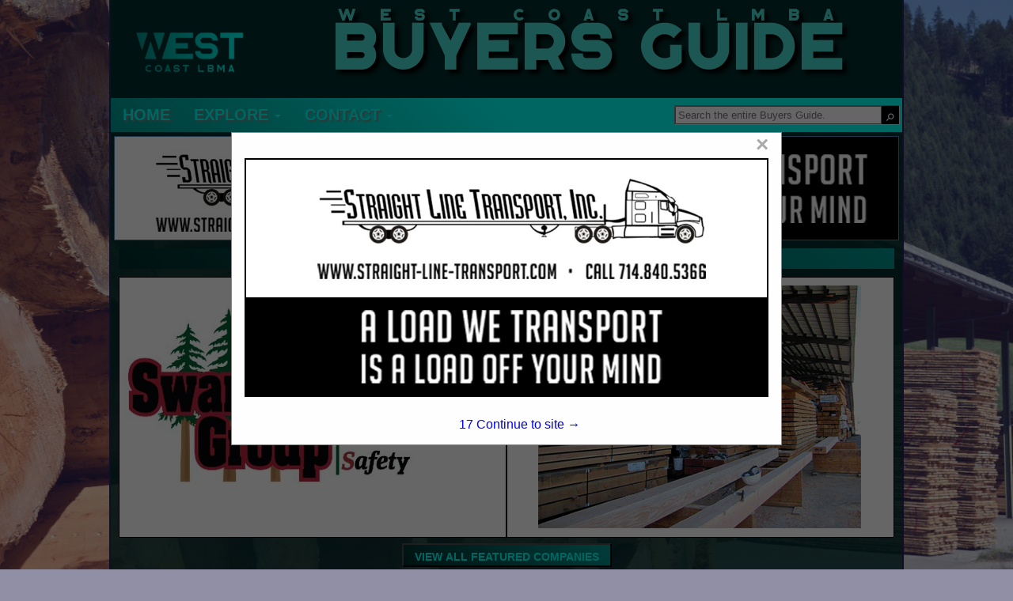

--- FILE ---
content_type: text/html; charset=UTF-8
request_url: http://westcoastlbmbuyersguide.com/categories.php?section_id=%25&cat_name=Decking
body_size: 5401
content:

<!DOCTYPE html>
<html>
    <head>
				<meta charset="UTF-8">
		<meta name="viewport" content="width=device-width,initial-scale=1">
        <link type="text/css" rel="stylesheet" href="styles/bgv4_grid_v43.css?v=2.0">
		<link rel="shortcut icon" href="images/icon/wclbma-icon.ico">
				<!-- <link type="text/css" rel="stylesheet" href="styles/bgv4_twocol.css"> -->
				<link type="text/css" rel="stylesheet" href="style/v43wclbma2025.css">
		<link type="text/css" rel="stylesheet" href="styles/m34styles.css">
						<meta name="description" content="Decking subcategories in the West Coast LBMA Buyers Guide, the official Buying Resource for the West Coast LBMA.">
		<title>West Coast LBMA Buyers Guide :: Categories</title>			<!--ZOOMSTOP-->
		<!--ZOOMSTOPFOLLOW-->
			<script type="text/javascript" src="/scripts/jquery-1.10.2.min.js"></script>
		<script src="https://maxcdn.bootstrapcdn.com/bootstrap/3.4.1/js/bootstrap.min.js"></script>
        <script src="scripts/jsfunctions.js"></script>
		<script>var GuiID = "940007216"; </script>
		<script>var ServID = "WS2"; </script>
		<script>
			function getFeatHeight(feat1){
				var fh = feat1.height;
				var fw = feat1.width;
				console.log(fh);
				console.log(fw);
				console.log(feat1.offsetHeight);
				var h4ele = document.getElementById('fixedH4');
				var h4h = h4ele.offsetHeight;
				var offsetH = feat1.offsetParent.offsetHeight;
				var totalHeight = offsetH + h4h + 10;
				console.log(totalHeight);
				var spots = document.getElementById('spotarea');
				spots.style.top = totalHeight + "px";
			}
		</script>
						<script type="text/javascript" src="/ZoomSearch4/zoom_autocomplete.js?v=2"></script>
				<script type="text/javascript">
					(function () {
						function initZoomAutoComplete() {
							if (typeof window.ZoomAutoComplete_OnLoad === 'function') {
								window.ZoomAutoComplete_OnLoad('zoom_searchbox');
							}
						}
						if (window.addEventListener) window.addEventListener('load', initZoomAutoComplete, false);
						else if (window.attachEvent) window.attachEvent('onload', initZoomAutoComplete);
						else window.onload = initZoomAutoComplete;
					})();
				</script>
				<link rel="stylesheet" type="text/css" href="/ZoomSearch4/zoom_autocomplete.css" />
					<!-- Google Tag Manager -->
		<script>(function(w,d,s,l,i){w[l]=w[l]||[];w[l].push({'gtm.start':
		new Date().getTime(),event:'gtm.js'});var f=d.getElementsByTagName(s)[0],
		j=d.createElement(s),dl=l!='dataLayer'?'&l='+l:'';j.async=true;j.src=
		'https://www.googletagmanager.com/gtm.js?id='+i+dl;f.parentNode.insertBefore(j,f);
		})(window,document,'script','dataLayer','GTM-PP67P5H');</script>
		<!-- End Google Tag Manager -->
    </head>
    <body >
		<!-- Google Tag Manager (noscript) -->
		<noscript><iframe src="https://www.googletagmanager.com/ns.html?id=GTM-PP67P5H"
		height="0" width="0" style="display:none;visibility:hidden"></iframe></noscript>
		<!-- End Google Tag Manager (noscript) -->
		        <div class="page-content sm-rt-col categories-page" id="pgCont" >
            <div class="top-bar" id="topArea">
				<div class='AssocHeader'>
					<div class="gui-logo">
												<a id="AssocHome" target="_blank" href="http://www.lumberassociation.org/"> <img id="AssocLogo" class="logo-img ga4click" data-tag-type="Association" data-tag-name="Association Logo Clicked" src="images/guide/wclbma-logo-img.png"></a>
																	</div>
					<div class="gui-logo-name">West Coast LBMA Buyers Guide</div>
									</div>
                <div class="nav-area">
                    <nav class="menu-area">
                        <ul role="menu" aria-label="Navigation Menu" class="nav-menu collapse">
							<li role="none" class="nav-li"><a role="menuitem" class="ga4click" href="index.php" data-tag-type="menu-item" data-tag-name="Home">Home</a></li><li role="none" class="nav-li"><a href="javascript:void(0)" class="parent-sub" role="menuitem" aria-haspopup="true" id="menuExplore" onclick="subMenu(this)">Explore <b class="caret"></b></a>
										      <ul role="menu" aria-label="Explore" class="explore-sub" id="menuExplore_sub"><li role="none" class="sub-li"><a role="menuitem" class="ga4click" href="featured.php" data-tag-type="menu-item" data-tag-name="Featured Companies">Featured Companies</a></li><li role="none" class="sub-li"><a role="menuitem" class="ga4click" href="productshowcase.php" data-tag-type="menu-item" data-tag-name="Spotlight Listings">Spotlight Listings</a></li><li role="none" class="sub-li"><a role="menuitem" class="ga4click" href="listings.php" data-tag-type="menu-item" data-tag-name="Show All Listings">Show All Listings</a></li></ul></li><li role="none" class="nav-li"><a href="javascript:void(0)" class="parent-sub" role="menuitem" aria-haspopup="true" id="menuContact" onclick="subMenu(this)">Contact <b class="caret"></b></a>
										      <ul role="menu" aria-label="Contact" class="explore-sub" id="menuContact_sub"><li role="none" class="sub-li"><a role="menuitem" class="ga4click" href="mediakit.php" data-tag-type="menu-item" data-tag-name="Media Kit">Media Kit</a></li><li role="none" class="sub-li"><a role="menuitem" class="ga4click" href="advertisewithus.php" data-tag-type="menu-item" data-tag-name="Advertise With Us">Advertise With Us</a></li><li role="none" class="sub-li"><a role="menuitem" class="ga4click" href="contactus.php" data-tag-type="menu-item" data-tag-name="Contact Us">Contact Us</a></li></ul></li>						</ul>
						<div class="nav_search">
							<div class="SearchDiv onpagesearch">
    <input id="zoom_searchbox" class="search-bar zoom_searchbox" autocomplete="on" name="zoom_query" placeholder="Search the entire Buyers Guide." />
    <div class="search_icon">
        <input type="button" value="&#9906;" style="margin-top: 6px; cursor: pointer; background:none; border:none; color:white; -webkit-transform: rotate(45deg); -moz-transform: rotate(45deg); -o-transform: rotate(45deg); transform: rotate(45deg);" id="ZoomBtn" onClick="window.location = 'search.php?zoom_query=' + encodeURIComponent(document.getElementById('zoom_searchbox').value) + '&zoom_per_page=-1'" />
    </div>
</div>						</div>
					</nav>
                </div>
								<div class="nav_banner">
					<div class="banner-ad" id="top-banner">
						<!-- <img class="ban-710000402" src="images/adv/TESTING/492005991h1.jpg" alt="Straight Line Transports, Inc." /> -->
						<a target="_blank" href="http://www.straight-line-transport.com"><img class="ban-710000402 deskban ga4click" data-tag-name="Straight Line Transports, Inc." data-tag-type="banner-header" src="images/adv/991/492005991h1.jpg" alt="Straight Line Transports, Inc." /></a>
					</div>
				</div>
								            </div>            <div class="main-content main-listings pg-categories">
                
    <div class="featured_ads"><h4 class="featured_title"><a class="featured_header features-btn-clicked ga4click" data-tag-type="featured-button" data-tag-name="Featured Button" href="featured.php">FEATURED COMPANIES</a></h4><div class="featured-ads"><div class="featured feat1">
                    <div class="fixed-feat">
                        <a href="listing.php?listing_id=660002093&company_name=Swanson+Group+Sales+Co." class="featured-clicked">
                            <img id="feat" class="featured-clicked ga4click" style="padding:4px;background-color:white;" src="images/adv/501/25000501l.jpg" data-tag-name="Swanson Group Sales Co." data-tag-type="featured" />
                        </a></div>
                </div><div class="featured feat2">
                    <div class="fixed-feat">
                        <a href="listing.php?listing_id=660002108&company_name=Huff+Lumber+Company" class="featured-clicked">
                            <img id="feat" class="featured-clicked ga4click" style="padding:4px;background-color:white;" src="images/adv/948/200006948l.png" data-tag-name="Huff Lumber Company" data-tag-type="featured" />
                        </a></div>
                </div></div><div class="featured_browse">
                    <p class="browse_text">
                        <a href="featured.php">
                            <button type="button" class="btn btn-primary pull-right featuredbtn style4 features-btn-clicked ga4click" data-tag-type="featured-button" data-tag-name="Featured Button">VIEW ALL FEATURED COMPANIES</button>
                        </a>
                    </p>
                  </div></div>
                                <div class="scroll-body">
                    <div class="cats scat-list">
                        <h4 class="body_header cat_header">
                          Categories in Decking                        </h4>
                            <div class="scats decking"><a href='listings.php?section_id=%&cat=Decking&scat=Alaskan+Yellow+Cedar+Decking' data-tag-type='subcategory' data-tag-name='Decking > Alaskan Yellow Cedar Decking' class='ga4click'>Alaskan Yellow Cedar Decking</a><a href='listings.php?section_id=%&cat=Decking&scat=Composite+Decking+%26+Railing' data-tag-type='subcategory' data-tag-name='Decking > Composite Decking & Railing' class='ga4click'>Composite Decking & Railing</a><a href='listings.php?section_id=%&cat=Decking&scat=Deck+Kits' data-tag-type='subcategory' data-tag-name='Decking > Deck Kits' class='ga4click'>Deck Kits</a><a href='listings.php?section_id=%&cat=Decking&scat=Deck+Screws' data-tag-type='subcategory' data-tag-name='Decking > Deck Screws' class='ga4click'>Deck Screws</a><a href='listings.php?section_id=%&cat=Decking&scat=Decking' data-tag-type='subcategory' data-tag-name='Decking > Decking' class='ga4click'>Decking</a><a href='listings.php?section_id=%&cat=Decking&scat=Decking+Products' data-tag-type='subcategory' data-tag-name='Decking > Decking Products' class='ga4click'>Decking Products</a><a href='listings.php?section_id=%&cat=Decking&scat=Decking+Tool' data-tag-type='subcategory' data-tag-name='Decking > Decking Tool' class='ga4click'>Decking Tool</a><a href='listings.php?section_id=%&cat=Decking&scat=Fence+%26+Deck+Products' data-tag-type='subcategory' data-tag-name='Decking > Fence & Deck Products' class='ga4click'>Fence & Deck Products</a><a href='listings.php?section_id=%&cat=Decking&scat=Hardwood+Decking' data-tag-type='subcategory' data-tag-name='Decking > Hardwood Decking' class='ga4click'>Hardwood Decking</a><a href='listings.php?section_id=%&cat=Decking&scat=Kebony+Modified+Decking' data-tag-type='subcategory' data-tag-name='Decking > Kebony Modified Decking' class='ga4click'>Kebony Modified Decking</a><a href='listings.php?section_id=%&cat=Decking&scat=Preserved+Wood+Decking' data-tag-type='subcategory' data-tag-name='Decking > Preserved Wood Decking' class='ga4click'>Preserved Wood Decking</a><a href='listings.php?section_id=%&cat=Decking&scat=PVC+Decking' data-tag-type='subcategory' data-tag-name='Decking > PVC Decking' class='ga4click'>PVC Decking</a><a href='listings.php?section_id=%&cat=Decking&scat=Thermory+Ash+Decking' data-tag-type='subcategory' data-tag-name='Decking > Thermory Ash Decking' class='ga4click'>Thermory Ash Decking</a><a href='listings.php?section_id=%&cat=Decking&scat=Vinyl+Decking' data-tag-type='subcategory' data-tag-name='Decking > Vinyl Decking' class='ga4click'>Vinyl Decking</a><a href='listings.php?section_id=%&cat=Decking&scat=Wood+-+Alternative+Decking+%26+Railing' data-tag-type='subcategory' data-tag-name='Decking > Wood - Alternative Decking & Railing' class='ga4click'>Wood - Alternative Decking & Railing</a><a href='listings.php?section_id=%&cat=Decking&scat=Wood+Decking' data-tag-type='subcategory' data-tag-name='Decking > Wood Decking' class='ga4click'>Wood Decking</a><a href='listings.php?section_id=%&cat=Decking&scat=WR+Cedar+Decking' data-tag-type='subcategory' data-tag-name='Decking > WR Cedar Decking' class='ga4click'>WR Cedar Decking</a></div>                                            </div>
                                        <div class="spotscontainer">
                        <h4 class="pg-ads-title spots_header body_header"><a href="spotlightproducts.php" class="spotlight-btn-click ga4click" data-tag-type="spotlights-button" data-tag-name="Spotlight Button">SPOTLIGHTS</a></h4>
<div id="spots" class="spots">
        <li class="spot_list spotmem"><a href="product.php?product_id=710000295&company_name=Fenney+Inc." class="spotlight-clicked">
            <img src="images/adv/119/1050003119p1.png" alt="Fenney Inc." data-tag-name="Fenney Inc." class="spotlight-clicked ga4click" data-tag-type="spotlight" />
            </a><a href="product.php?product_id=710000295&company_name=Fenney+Inc." class="prodName">Fenney Inc.</a></li><li class="spot_list"><a href="product.php?product_id=710000256&company_name=S4S+Hardwood+Lumber" class="spotlight-clicked">
            <img src="images/adv/662/200009662p1.jpg" alt="S4S Hardwood Lumber" data-tag-name="S4S Hardwood Lumber" class="spotlight-clicked ga4click" data-tag-type="spotlight" />
            </a><a href="product.php?product_id=710000256&company_name=S4S+Hardwood+Lumber" class="prodName">S4S Hardwood Lumber</a></li><li class="spot_list spotmem"><a href="product.php?product_id=940000707&company_name=Reno+Carson+Lumber" class="spotlight-clicked">
            <img src="images/adv/566/420007566l_0.jpg" alt="Reno Carson Lumber" data-tag-name="Reno Carson Lumber" class="spotlight-clicked ga4click" data-tag-type="spotlight" />
            </a><a href="product.php?product_id=940000707&company_name=Reno+Carson+Lumber" class="prodName">Reno Carson Lumber</a></li><li class="spot_list spotmem"><a href="product.php?product_id=940000706&company_name=Unity+Forest+Products%2C+Inc." class="spotlight-clicked">
            <img src="images/adv/920/200028920l_0.jpg" alt="Unity Forest Products, Inc." data-tag-name="Unity Forest Products, Inc." class="spotlight-clicked ga4click" data-tag-type="spotlight" />
            </a><a href="product.php?product_id=940000706&company_name=Unity+Forest+Products%2C+Inc." class="prodName">Unity Forest Products, Inc.</a></li></div>                    </div>
                                    </div>
            </div><!--END MAIN CONTENT-->
            
<div class="page_footer">
	<div class="well_footer"></div>
	<div class="foot_banner">
		<div class="banner-ad" id="bottom-banner">
					<a target="_blank" href="http://www.straight-line-transport.com">				<img class="deskban ban-710000402 ga4click" data-tag-name="Straight Line Transports, Inc." data-tag-type="banner-footer" src="images/adv/991/492005991h1.jpg" alt="Straight Line Transports, Inc." />
			</a>
				</div>
	</div>
	<div class="well_footer"></div>
	<div class="footer">
		<div class="footer_text">
			<ul class="footer_nav">
				<li><a class="small text-muted" href="index.php">Home</a></li>
				<li><a class="small text-muted" href="listings.php">Show Listings</a></li>
				<li><a class="small text-muted" href="advertisewithus.php">Advertise With Us</a></li>
				<li><a class="small text-muted" href="contactus.php">Contact Us</a></li>
			</ul>
			<p class="small text-muted">All Rights Reserved | Copyright &copy; 2026, Strategic Value Media.</p>
					</div>
		<div class="footer_logo" >
			<img src="images/footerlogo.png" alt="svm" />
		</div>
	</div>
</div>
<div id="toTop">To Top</div>
<script>
	$(window).scroll(function () {
		if ($(this).scrollTop()) {
			$('#toTop').fadeIn();
		} else {
			$('#toTop').fadeOut();
		}
	});

	$("#toTop").click(function () {
		$("html, body").animate({ scrollTop: 0 }, 1000);
	});
</script>
<!--POPUP MODAL-->
<div id="banpop" class="homepopup">
    <div class="pop-content">
        <span class="closehomepop" onclick="closepop()">&times;</span>
        <!-- <h3>Straight Line Transports, Inc.</h3> -->
        <a target="_blank" href="http://www.straight-line-transport.com">            <img class="ban-660001992 ga4click" src="images/adv/991/492005991u_0.jpg" data-tag-name="Straight Line Transports, Inc." data-tag-type="popup" alt="Straight Line Transports, Inc." />
        </a>
        <div id="contclose" onclick="closepop()"><span id="poptime">20 </span> Continue to site &#8594;</div>
    </div>
</div>
<script>
    var modal = document.getElementById("banpop");
    var r;
    startPopTime('poptime');
    function closepop() {
        modal.style.display = "none";
        clearInterval(r);
    }

    function startPopTime(t){
        var headerh = document.getElementsByClassName('AssocHeader')[0].offsetHeight;
        var navh = document.getElementsByClassName('nav-area')[0].offsetHeight;
        var offheight = navh + headerh;
        var popcontent = document.getElementsByClassName('pop-content')[0];
        popcontent.style.top = offheight + "px";
        popcontent.style.transform = "translate(0)";
        popcontent
        var duration = 19;
        var clock = document.getElementById(t);
        r = setInterval(function(){
            clock.innerHTML = duration;
            // console.log(duration);
            duration--;
            if(duration < 0){
            modal.style.display = "none";
            clearInterval(r)
            }
        }, 1000);
    }

    // When the user clicks anywhere outside of the modal, close it
    window.onclick = function(event) {
        if (event.target == modal) {
            modal.style.display = "none";
            clearInterval(r);
        }
    }
</script><!--ZOOMRESTARTFOLLOW-->
<!--ZOOMRESTART-->        </div>
    </body>
</html>

--- FILE ---
content_type: text/css
request_url: http://westcoastlbmbuyersguide.com/style/v43wclbma2025.css
body_size: 4673
content:
@import url(https://fonts.googleapis.com/css?family=Open+Sans+Condensed:300,700);
@import url(https://fonts.googleapis.com/css?family=Asap);
:root {
    --logo-font-color: #262260;
    --pg-bkg-color: #fff;
    --font-color-1: black;
    --font-color-2: #fff;
    --font-color-3a: #aec0dc;
    --font-color-3b: #262260;
    --font-color-4: #494949;
    --priority-bkg: #d4cfed;
    --priority-color: #000;
    --priority-links: #1f1a6a;
    --basic-listing-bgk: #fff;
    --basic-color: #000;
    --basic-link: #2c2591;

    --big-font: "Blackpaper", serif;
    --rebrand-grad-dark: #009790;
    --rebrand-grad-light: #00fff4;
    --rebrand-dark-back: #002d2b;
}
body {
    font-family: "Helvetica Neue", Helvetica, Arial, sans-serif;
    margin: 0px;
    padding: 0px;
    height: 100%;
    background-size: cover;
    background-attachment: fixed;
    background-image: url(/images/guide/wclbma-background.png);
    background-position: center;
    background-color: #918fa6;
    background-blend-mode: overlay;
}
@media (max-width: 1254px) {
    .gui-logo-name {
        font-size: 40px !important;
    }
}
@media (max-width: 900px) {
    .gui-logo-name {
        font-size: 35px !important;
    }
}
@media (max-width: 780px) {
    .gui-logo-name {
        font-size: 30px !important;
    }
}
@media (max-width: 560px) {
    .gui-logo-name {
        font-size: 25px !important;
    }
}
div#pgCont {
    border-color: var(--font-color-3b, black);
    background: linear-gradient(var(--rebrand-dark-back), transparent 222%);
    display: flex;
    flex-direction: column;
}
.main-content {
    flex-grow: 1;
}
a,
.company-contact a {
    color: steelblue;
    text-decoration: none;
}
a:hover,
a:focus {
    color: var(--font-color-3a, blue);
    text-decoration: none;
}
.gui-logo {
    /* box-shadow: 2px 0px 5px var(--rebrand-dark-back); */
    margin: 1em 1em 0em 1em;
}
.gui-logo-name {
    height: 124px;
    color: transparent;
    user-select: none;
}
.gui-logo-name::before {
    content: 'West Coast LMBA';
    letter-spacing: 1.5em;
    font-family: 'Blackpaper', serif;
    font-feature-settings: "liga" 0, "calt" 0;
    font-variant-ligatures: none;
    position: relative;
    top: 0.7rem;
    left: 1rem;
    text-align: inherit;
    background-clip: text;
    -webkit-background-clip: text;
    text-shadow: 5px 5px 5px black;
    font-size: 20px;
    font-weight: 700;
    color: #47d9d0;
    display: block;
}
.gui-logo-name:after {
    content: 'Buyers Guide';
    font-family: 'Blackpaper', serif;
    font-feature-settings: "liga" 0, "calt" 0;
    font-variant-ligatures: none;
    position: relative;
    top: -1.4rem;
    left: 0.21rem;
    /* width: 100%; */
    text-align: inherit;

  /* Match original styling */
    text-shadow: 5px 5px 5px black;
    font-size: 80px;
    font-weight: 700;
    color: #47d9d0;
    display: block;
}

.top-bar {
    background-color: unset;
}

.AssocHeader {
    height: 124px;
    background-color: var(--rebrand-dark-back);
    grid-template-columns: auto;
    grid-area: assocheader;
}
img#AssocLogo {
    max-height: 100px;
}

.nav-area {
    margin-bottom: 5px;
    background-image: linear-gradient(
        45deg,
        var(--rebrand-grad-dark),
        var(--rebrand-grad-light),
        #00fff4
    );
}
.nav-li {
    border: none;
}
.nav-menu a {
    color: var(--rebrand-grad-light);
    font-family: Arial;
    text-transform: uppercase;
    font-weight: 700;
    text-shadow: 0.1em 0.1em 0.1em gray;
}
/* The Home button is in the darker area of the gradient, needs a lighter outline for contrast on hover */
.nav-menu a:hover {
    text-shadow: 0.1em 0.1em 0.1em var(--rebrand-grad-light);
}
.nav-menu .nav-li > a:hover,
.nav-menu .nav-li .parent-sub.active,
.nav-li.active {
    color: var(--rebrand-grad-dark);
    background-color: transparent;
}
nav.menu-area {
    background-image: linear-gradient(
        45deg,
        var(--rebrand-grad-dark),
        var(--rebrand-grad-light) #00fff4
    ) !important;
}

.sub-li a {
    color: var(--rebrand-grad-dark);
    font-weight: 600;
    font-size: 14px;
    text-transform: unset;
    text-shadow: 1px 1px 1px black;
    background-color: var(--rebrand-dark-back);
}
.sub-li a:hover {
    top: 0px !important;
    color: var(--rebrand-grad-light);
    background-color: var(--rebrand-dark-back);
    text-shadow: 1px 1px 1px black;
}
.sub-li.active,
.sub-li.active a {
    color: var(--font-color-3b, blue);
    text-shadow: unset;
    background-color: var(--font-color-2, lightgrey);
}
.nav-menu .showSubmenu {
    background-color: var(--font-color-3b, grey);
}

/**BANNER**/
.banner-ad {
    background-color: transparent;
}
.banner-ad img {
    margin-top: 0;
}
.foot_banner .banner-ad img {
    margin: 1% auto;
}
.footer {
    margin: auto;
    background-color: transparent;
    padding-left: 4%;

    background-image: linear-gradient(
        45deg,
        var(--rebrand-grad-light),
        var(--rebrand-dark-back)
    );
}
.breadcrumb {
    padding: 0px 15px;
    font-size: 10px;
}

/**CATS**/
.cats-row {
    opacity: 1;
}
.cat-drop.multi-cats {
    color: var(--font-color-2, white);
}
.cat-dropbox {
    background-color: var(--rebrand-grad-dark, white);
    background-image: linear-gradient(
        45deg,
        var(--rebrand-dark-back),
        transparent
    );
}
.cat-dropbox a {
    color: var(--font-color-2);
    font-weight: bold;
}
.cat-dropbox:hover a,
.cat-dropbox a:hover,
.cat-dropbox:hover .cat-drop.multi-cats {
    color: var(--font-color-3b, blue);
    text-decoration: none;
}
.cat-dropbox:hover,
.cat-dropbox:hover .cat-drop.multi-cats {
    color: var(--rebrand-dark-back);
    background-color: var(--rebrand-grad-light);
}
.cat-dropbox:hover a {
    background-color: unset;
}
.sub-cat {
    background-color: var(--rebrand-grad-light);
    color: var(--font-color-1, black);
}
.sub-cat a {
    color: var(--font-color-1, black);
}
.sub-cat a:hover {
    color: var(--font-color-3b, black);
}

h4.body_header.cat_header.listings_header {
    width: 100% !important;
    display: block;
    background-color: var(--font-color-2, black);
}
/**FEATURED BAR**/
.featuredbtn.pull-right {
    background-color: unset;
    color: var(--rebrand-grad-light) !important;
    padding: 4px 0;
    background-image: linear-gradient(
        45deg,
        var(--rebrand-dark-back),
        var(--rebrand-grad-dark)
    );
    font-family: "Arial";
    font-weight: bold;
    padding: 0.4em 1em 0 1em;
}
.featuredbtn.pull-right:hover {
    background-color: var(--font-color-3b, blue);
}
.body_header,
.featured_title,
.scat-list .body_header {
    color: var(--rebrand-grad-light) !important;
    background-color: var(--font-color-3b, black) !important;
    padding: 4px 0;
    background-image: linear-gradient(
        45deg,
        var(--rebrand-dark-back),
        var(--rebrand-grad-dark)
    );
}
.featured_header,
.body_header.cat_header,
.spots_header a {
    color: var(--rebrand-grad-light, white) !important;
}
.featured_ads {
    grid-template-areas:
        "feat_header feat_header"
        "feats1 feats2"
        "browse_text browse_text";
}
.featuredbtn {
    padding: 3px 16px;
    margin-top: 15px;
    margin-bottom: 6px;
}
.spots > li a {
    color: var(--font-color-4, blue);
}
.spotlights {
    float: right;
    width: 137px;
}
.spots > li:nth-child(even) {
    /* background-color: #286aa3; */
    background-color: initial;
}

.spots > li:nth-child(odd) {
    /* background-color: #4c4d4f; */
    background-color: initial;
}
.spot-prod.case-item {
    background-color: var(--basic-listing-bgk, white);
}
.btn-primary {
    background-color: var(--font-color-1, black);
    border-color: var(--font-color-3a, black);
    color: var(--font-color-3b, white);
}
.btn-primary:hover,
.btn-primary:focus,
.btn-primary:active,
.btn-primary.active,
.open .dropdown-toggle.btn-primary {
    color: #ffffff;
    background-color: #327f33;
    border-color: #0a64ab;
}

a.spotlight-btn-click.ga4click {
    /* color: var(--rebrand-grad-light) !important; */
}

/**LOGOS**/
.sponsor-logo img {
    width: 128px;
    height: 34px;
}

.well_footer {
    background-color: var(--font-color-1, black);
}
.footer_nav li a {
    color: var(--font-color-3b, blue);
    font-family: "Open Sans", sans-serif;
}
.footer_nav li + li {
    background: url("../images/separator.png") no-repeat top left;
    padding-left: 10px;
}
.small {
    color: var(--basic-link, black) !important;
}
.text-muted {
    font-family: "Open Sans", sans-serif;
    margin-top: 26px;
    margin-bottom: 26px;
    font-size: 13px;
}

/**SEARCH**/
.imgsearch {
    width: 134px;
    margin-bottom: 6px;
}
.searchbtn {
    padding: 10px 21px;
    margin-top: 7px;
}
.searchtext {
    margin-left: 10px !important;
    font-size: 13px;
    font-family: "Open Sans", sans-serif;
}
.panel-heading {
    border-bottom-right-radius: 3px;
    border-bottom-left-radius: 3px;
    margin-bottom: 6px;
}
.search-body > .panel-heading {
    background-color: var(--font-color-2, black);
    border: 1px solid var(--font-color-3a, black);
    color: var(--font-color-3b, white);
}
.scroll-btns,
.page-nav {
    color: var(--font-color-3a, black);
}
.page-numbers {
    text-shadow: 0.1em 0.1em 2px black;
    background-color: unset;
    color: var(--rebrand-dark-back);
}
.page-numbers li a,
.page-numbers li {
    color: var(--rebrand-grad-dark);
}
.page-numbers li a:hover {
    color: var(--font-color-2, blue);
}
.scroll-btns:hover,
.page-nav:hover {
    color: var(--font-color-2, blue);
}
.searchmargin {
    margin-bottom: 14px;
}

/**LISTINGS**/
.listing-item {
    background-color: var(--basic-listing-bgk, transparent);
}
.listing-details {
    color: var(--basic-color, black);
}
.listing-item.priority {
    background-color: var(--priority-bkg, lightblue);
}
.listing-item.priority .listing-details {
    color: var(--priority-color, red);
}
.listing-details a,
.listing-details h4 a {
    color: var(--basic-link, blue);
}
.listing-item.priority .listing-details a {
    color: var(--priority-links, blue);
}
/* West Coast LBMA Rebrand from dark-green -> black on white */
.listing-item .member-logo img {
    filter: grayscale(1) invert(1) contrast(2);
    box-shadow: 0 0 5px 5px var(--rebrand-dark-back);
}
.company-contact a:hover {
    color: var(--font-color-3a, white);
}
.listing-item.priority .listing-details a:hover,
.listing-details a:hover {
    color: var(--font-color-4, orange);
}
.desc_header {
    color: #ffffff;
    background-color: var(--font-color-3b, lightgrey);
    border-color: var(--font-color-3a, black);
    font-family: inherit;
    padding: 6px;
    border-bottom: 1px solid transparent;
}
.desc_boarder {
    border-color: var(--font-color-3a, white);
}
.company-desc {
    border-radius: 4px;
    background: white;
}
.listing-desc.company-info {
    color: var(--rebrand-grad-dark);
    text-shadow: 0.1em 0.1em 5px black;
}
.listing_row.top_row {
    margin-bottom: 1em;
}
ul.quick-nav {
    background-image: linear-gradient(
        45deg,
        var(--rebrand-grad-dark),
        var(--rebrand-grad-light)
    );
}
/**MISC**/
.glyphicon-chevron-down {
    font-size: 11px;
}
#toTop {
    padding: 3px 8px 5px;
    background: var(--font-color-3b, #000);
    color: #fff;
    position: fixed;
    bottom: 3px;
    right: 3px;
    display: none;
    border-radius: 4px;
}
#toTop:hover {
    cursor: pointer;
    background: var(--font-color-3a, black);
    color: #ffffff;
}

/***POPUP***/
/* The Modal (background) */
.homepopup {
    /* display: none; */ /* Hidden by default */
    position: fixed; /* Stay in place */
    z-index: 1; /* Sit on top */
    left: 0;
    top: 0;
    width: 100%; /* Full width */
    height: 100%; /* Full height */
    overflow: auto; /* Enable scroll if needed */
    background-color: rgb(0, 0, 0); /* Fallback color */
    background-color: rgba(0, 0, 0, 0.6); /* Black w/ opacity */
}

/* Modal Content */
.pop-content {
    background-color: #fefefe;
    margin: auto;
    padding: 0px 16px 16px;
    border: 1px solid #888;
    width: fit-content;
    max-width: 1000px;
    height: 55%;
    min-height: fit-content;
    transform: translateY(-50%);
    top: 25%;
    position: relative;
    box-sizing: border-box;
}
.pop-content img {
    height: 80%;
    max-height: 445px;
    display: block;
    max-width: 100%;
    margin: 2em auto;
    box-sizing: border-box;
    border: 2px solid var(--font-color-1, black);
}
.pop-content h3 {
    text-align: center;
    display: block;
    position: relative;
    font-size: 22px;
}
/* The Close Button */
.pop-content .closehomepop {
    color: #aaaaaa;
    float: right;
    font-size: 28px;
    font-weight: bold;
}

#contclose {
    margin: 6px auto 0;
    width: 100%;
    color: blue;
    bottom: 1em;
    position: absolute;
    text-align: center;
}
.pop-content .closehomepop:hover,
.pop-content .closehomepop:focus,
#contclose:hover,
#contclose:focus {
    color: #000;
    text-decoration: none;
    cursor: pointer;
}
.media-scroll h1 {
    color: var(--rebrand-grad-dark);
    text-shadow: 0.1em 0.1em 5px black;
}

.aboutOurGuideText {
    color: var(--rebrand-grad-dark);
    text-shadow: 0.1em 0.1em 5px black;
}

.media-scroll p strong,
.media-scroll p {
    color: var(--rebrand-grad-dark);
    text-shadow: 0.1em 0.1em 5px black;
}

label {
    color: var(--rebrand-grad-light);
    text-shadow: 0.2em 0.2em 15px black;
}

/* more EXPLORE page tweaks  */
h4.pg-ads-title {
    color: var(--rebrand-grad-light, white) !important;
    background-image: linear-gradient(
        45deg,
        var(--rebrand-dark-back),
        var(--rebrand-grad-light)
    );
}

.advertisewithus-scroll h1 {
    color: var(--rebrand-grad-dark);
    text-shadow: 0.1em 0.1em 5px black;
}

.advertisewithus,
.advertisewithus a {
    color: var(--rebrand-grad-dark);
    text-shadow: 0.1em 0.1em 5px black;
}

.contactus-scroll h1 {
    color: var(--rebrand-grad-dark);
    text-shadow: 0.1em 0.1em 5px black;
}

.contactusAdvertiseWUs,
.contactusAdvertiseWUs a {
    color: var(--rebrand-grad-dark);
    text-shadow: 0.1em 0.1em 5px black;
}

@font-face {
    font-family: "Blackpaper";
    src: url("../fonts/BlackpaperRegular.eot");
    src: url("../fonts/BlackpaperRegular.eot?#iefix")
            format("embedded-opentype"),
        url("../fonts/BlackpaperRegular.woff") format("woff"),
        url("../fonts/BlackpaperRegular.ttf") format("truetype"),
        url("../fonts/BlackpaperRegular.svg#BlackpaperRegular") format("svg");
    font-weight: normal;
    font-style: normal;
}
